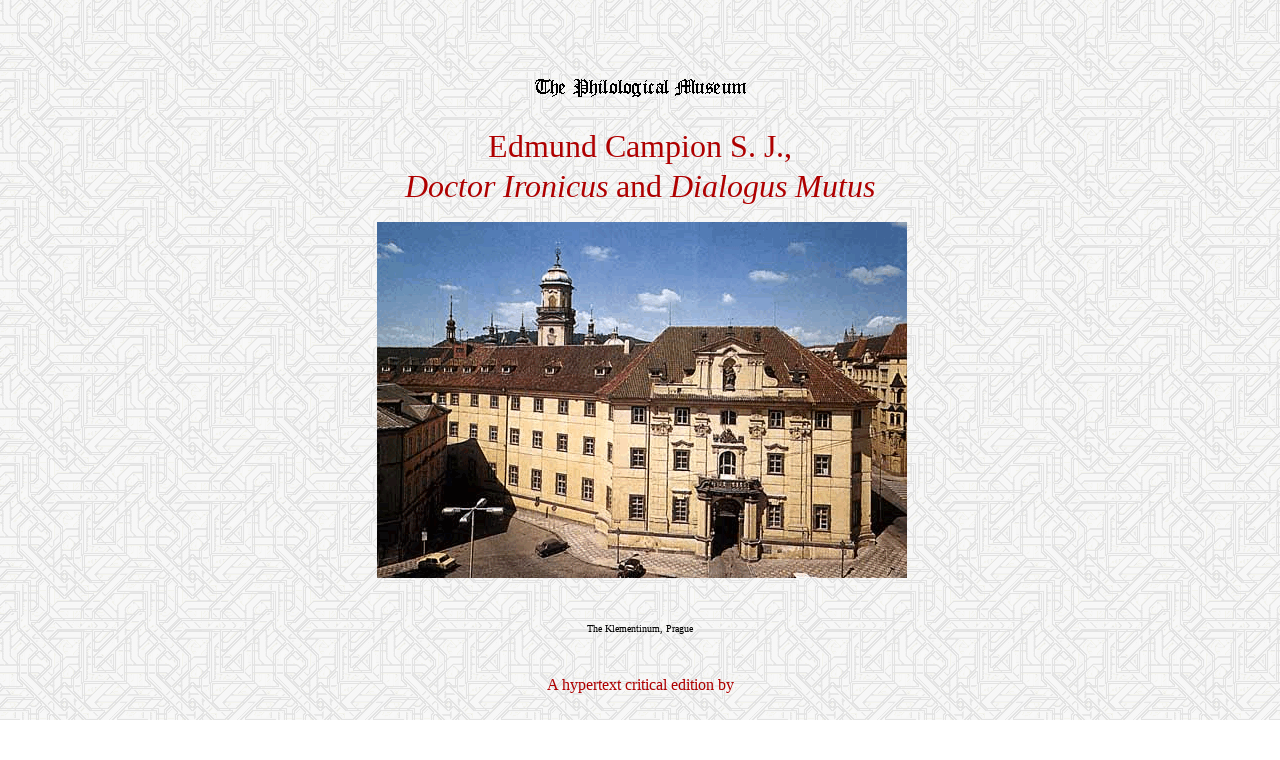

--- FILE ---
content_type: text/html
request_url: https://philological.cal.bham.ac.uk/edcamp/
body_size: 2315
content:
<!DOCTYPE HTML PUBLIC "-//W3C//DTD HTML 4.01 Transitional//EN">
<html>
<head> 
  <meta http-equiv="content-type" content="text/html; charset=UTF-8">
  <title>index</title>
  <x-claris-window top="52" bottom="865" left="432" right="962"></x-claris-window>
  <x-claris-tagview mode="minimal"></x-claris-tagview><STYLE TYPE="text/css">
BODY {      line-height: 30pt}

.style4 {font-size: 10px}
  .style1 {
	font-size: smaller;
}
  .wee {
	font-size: x-small;
}
  </STYLE>
</head>
<body bgcolor="#ffffff" background="wtile.gif">
<p>&nbsp;</p>
<center>
  <p><font face=""><a href="https://philological.cal.bham.ac.uk/"><img src="Picture%201.GIF" width="240"
 height="46" border="0" align="bottom"></a></font></p>
  <p><font size="+3" color="#af0000">Edmund Campion S. J., <em><br>
    Doctor Ironicus </em>and <em>Dialogus Mutus</em></font></p>
<p><font face="">&nbsp;</font><img src="Screen Shot 2012-08-15 at 3.24.49 PM.gif" width="530" height="356"></p>
<p class="wee">The Klementinum, Prague</p>
<p><font color="#af0000" face="">A hypertext critical edition by</font></p>
<p><font color="#af0000" size="+1">Martin Wiggins<br>
    <span class="style1">The Shakespeare Institute</span></font></p>
<p><font color="#af0000" size="+1">and</font><font color="#af0000"><br>
  </font><font color="#af0000" size="+1">Dana F. Sutton<br>
    <span class="style1">The University of California, Irvine </span><br>
    </font><font color="#af0000" size="-2" face=""><br>
    </font><font color="#af0000" face="">Poste</font><font color="#af0000">d August 15, 2012<br>
    </font><font face="">&nbsp;<a href="contents.html">Table of
          Contents</a></font></p>
</center>
<blockquote>
  <blockquote>
    <blockquote>
      <blockquote>
        <p align="left">
                
      <a href="https://philological.cal.bham.ac.uk/"><img src="booker%20copy.gif" width="90" height="92" border="0"></a><img src="spacer.gif" width="125" height="7" /><br>
            <font size="-6">Museum Home Page</font>            </center>
</p>
        <p align="center"><span class="style4"><a href="https://philological.cal.bham.ac.uk/copyright.html">Copyright statement </a></span> </p>
      </blockquote>
    </blockquote>
  </blockquote>
</blockquote>
<p>&nbsp;</p>
</body>
</html>
